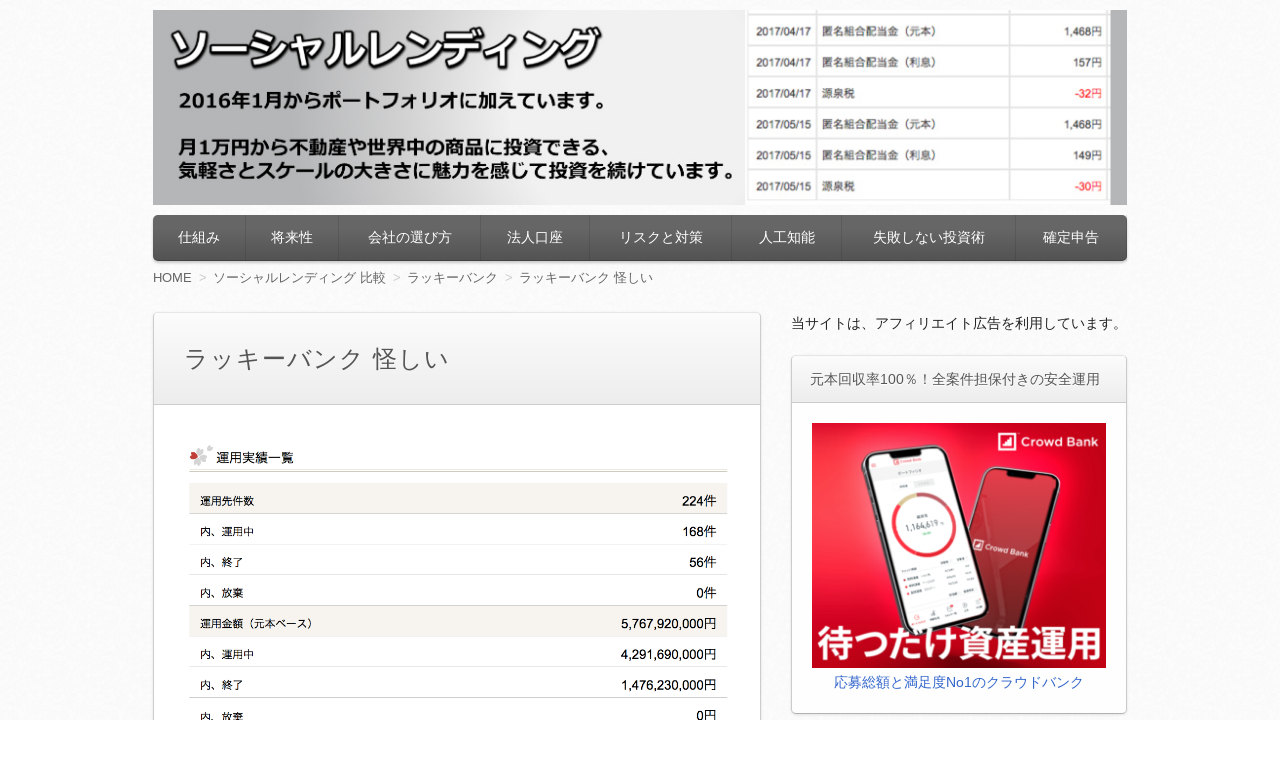

--- FILE ---
content_type: text/html; charset=UTF-8
request_url: https://xn--dck0atx5c6j5bi7dc5g.com/luckybank-doubt/
body_size: 12509
content:
<!DOCTYPE html>
<html dir="ltr" lang="ja" prefix="og: https://ogp.me/ns#">
<head>

<meta name="google-site-verification" content="M8A0HW18w217iThSgSBtjVKlupPu1Ns0gFvHKagfE4w" />

<body oncontextmenu='return false'> 
<body oncopy="return false;">

	<meta charset="UTF-8">
	<meta name="viewport" content="width=device-width">
	
	<link rel="stylesheet" href="https://xn--dck0atx5c6j5bi7dc5g.com/wp-content/themes/infoplate5wp-pro/ipfw/style.css" />
	<link rel="stylesheet" href="https://xn--dck0atx5c6j5bi7dc5g.com/wp-content/themes/infoplate5wp-pro/style.css" />
	<link rel="stylesheet" href="https://xn--dck0atx5c6j5bi7dc5g.com/wp-content/themes/infoplate5wp-pro/ipfw/theme-smooth.css" />
	<!--[if lt IE 9]><link rel="stylesheet" href="https://xn--dck0atx5c6j5bi7dc5g.com/wp-content/themes/infoplate5wp-pro/style-ie.php"><![endif]-->
	<link rel="pingback" href="https://xn--dck0atx5c6j5bi7dc5g.com/xmlrpc.php">
	<script src="https://xn--dck0atx5c6j5bi7dc5g.com/wp-content/themes/infoplate5wp-pro/ipfw/js/jquery.js"></script>
	<script src="https://xn--dck0atx5c6j5bi7dc5g.com/wp-content/themes/infoplate5wp-pro/ipfw/js/function.js"></script>
	<script src="https://xn--dck0atx5c6j5bi7dc5g.com/wp-content/themes/infoplate5wp-pro/ipfw/js/prefixfree.min.js"></script>
	<!--[if lt IE 8]><script src="https://xn--dck0atx5c6j5bi7dc5g.com/wp-content/themes/infoplate5wp-pro/ipfw/js/selectivizr-min.js"></script><![endif]-->
	<!--[if lt IE 9]><script src="https://xn--dck0atx5c6j5bi7dc5g.com/wp-content/themes/infoplate5wp-pro/js/html5.js"></script><![endif]-->
	<script src="https://xn--dck0atx5c6j5bi7dc5g.com/wp-content/themes/infoplate5wp-pro/js/jquery.exflexfixed-0.2.0.js"></script>
	<script src="https://xn--dck0atx5c6j5bi7dc5g.com/wp-content/themes/infoplate5wp-pro/js/function.js"></script>
		<style type="text/css" media="screen">.entry-content > h2 { border-top-color:  }.entry-content > h5 { border-left-color:  }.smooth .global-navi,.smooth .form-button,.smooth .global-navi-inner li ul li,.smooth .global-navi-inner li ul li ul li,.smooth .button { background-color:  }.smooth .entry-content > h2 { border-top-color:  }.cure .global-navi,.cure .global-navi-inner li ul li,.cure .global-navi-inner li ul li ul li,.cure .subheader--small,.cure .box--large > .box__title,.cure .box--large > .box__title--small,.cure .box--medium > .box__title,.cure .box--medium > .box__title--small,.cure .box--medium > .box__title span,.cure .bgcolor--large,.cure .bgcolor--medium,.cure .table--large th,.cure .form-button,.cure .button { background-color:  }.cure .frame,.cure .hentry,.cure .main > .widget,.cure .entry-title,.cure .main > .widget .widget-title,.cure .sub .widget,.cure .sub .widget-title,.cure .subheader--medium,.cure .box--large,.cure .box--medium,.cure .box--medium > .box__title,.cure .box--medium > .box__title--small,.cure .bgcolor--large { border-color:  }.cure .site-title a,.cure .sub .widget-title,.cure .site-description,.cure .subheader--large,.cure .order__h1,.cure .voice .voice__head { color:  }.cure .box--large { background: [color(2)] }.merry .global-navi,.merry .global-navi-inner li ul li,.merry .global-navi-inner li ul li ul li,.merry .entry-title,.merry a.entry-title:hover,.merry .main > .widget .widget-title,.merry .sub .widget-title,.merry .subheader--small,.merry .box--large > .box__title,.merry .box--large > .box__title--small,.merry .box--medium > .box__title,.merry .box--medium > .box__title--small,.merry .box--medium > .box__title span,.merry .bgcolor--large,.merry .bgcolor--medium,.merry .table--large th,.merry .form-button,.merry .button { background-color:  }.merry .hentry,.merry .widget,.merry .box--large,.merry .box--medium,.merry .box--medium > .box__title,.merry .box--medium > .box__title--small,.merry .bgcolor--large { border-color:  }.merry .subheader--large,.merry .subheader--medium,.merry .order__h1,.merry .voice .voice__head { color:  }.merry .box--large { background: [color(2)] }.merry .subheader--medium { background: -webkit-linear-gradient (left, rgba(255,255,255,0), [color(2)], rgba(255,255,255,0));background: linear-gradient( to right, rgba(255,255,255,0), [color(2)], rgba(255,255,255,0)); }.brisk .global-navi,.brisk .global-navi-inner li ul li,.brisk .global-navi-inner li ul li ul li,.brisk .box--medium > .box__title span,.brisk .bgcolor--medium,.brisk .table--large th,.brisk .form-button { background-color:  }.brisk .sub .widget,.brisk .subheader--medium,.brisk .subheader--small .inner,.brisk .box--large,.brisk .box--medium > .box__title,.brisk .box--medium > .box__title--small,.brisk .bgcolor--medium { border-color:  }.brisk .voice .voice__head { color:  }.loud .global-navi,.loud .global-navi-inner li ul li,.loud .global-navi-inner li ul li ul li,.loud .box--medium > .box__title span,.loud .bgcolor--medium,.loud .table--large th,.loud .form-button { background-color:  }.loud .sub .widget,.loud .subheader--large,.loud .subheader--small .inner,.loud .box--large,.loud .box--medium > .box__title,.loud .box--medium > .box__title--small { border-color:  }.loud .order__h1,.loud .voice .voice__head { color:  }.loud .frame,.loud .hentry,.loud .main > .widget,.loud .hentry { box-shadow: 0 0 40px 4px rgb(204,0,0) }.loud .subheader--small { box-shadow: 0 0 13px 1px  }.loud .subheader--medium { background: ;background: -webkit-linear-gradient (left, transparent, , , transparent);background: linear-gradient( to right, transparent, , , transparent); }.slick .site-title a:hover,.slick a.entry-title:hover,.slick .more-link a,.slick .widget a,.slick .l-footer a,.slick .entry-navi a { color: ; }.slick .global-navi,.slick .global-navi-inner li ul li,.slick .global-navi-inner li ul li ul li,.slick .box--large > .box__title,.slick .box--large > .box__title--small,.slick .button { background-color: ; }.slick .subheader--medium,.slick .entry-title,.slick .main > .widget .widget-title,.slick .entry-content > h2,.slick .entry-content > h5,.slick .sub .widget { border-color: ; }body { background-color:  }a { color:  }a:hover { color:  }.c1  .l-header-inner, .c1  .global-navi, .c1  .global-navi-inner, .c1  .l-container, .c1  .l-footer-inner { max-width: px }.c2l .l-header-inner, .c2l .global-navi, .c2l .global-navi-inner, .c2l .l-container, .c2l .l-footer-inner { max-width: px }.c2r .l-header-inner, .c2r .global-navi, .c2r .global-navi-inner, .c2r .l-container, .c2r .l-footer-inner { max-width: px }.c3  .l-header-inner, .c3  .global-navi, .c3  .global-navi-inner, .c3  .l-container, .c3  .l-footer-inner { max-width: px }.c3r .l-header-inner, .c3r .global-navi, .c3r .global-navi-inner, .c3r .l-container, .c3r .l-footer-inner { max-width: px }.background--light .header-navi li a { color: #555 }.background--light .header-navi li a:hover { color: #333 }.background--light .breadcrumb ol li { color: #888 }.background--light .breadcrumb ol li a { color: #666 }.background--light .breadcrumb ol li a:hover { color: #333 }.background--light .breadcrumb ol li a:after { color: #ccc }.background--light .page-title { color: #333 }.background--light .l-footer address,.background--light .l-footer p,.background--light .l-footer small,.background--light .l-footer .footer-navi li { color: #666 }.background--light .l-footer a { color: #555 }.background--light .l-footer a:hover { color: #333 }.background--dark .header-navi li a { color: #eee }.background--dark .header-navi li a:hover { color: #fff }.background--dark .breadcrumb ol li { color: #eee }.background--dark .breadcrumb ol li a { color: #eee }.background--dark .breadcrumb ol li a:hover { color: #fff }.background--dark .breadcrumb ol li a:after { color: #999 }.background--dark .page-title { color: #eee }.background--dark .l-footer address,.background--dark .l-footer p,.background--dark .l-footer small,.background--dark .l-footer .footer-navi li { color: #fff }.background--dark .l-footer a { color: #eee }.background--dark .l-footer a:hover { color: #fff }</style>	
		<!-- All in One SEO 4.7.5.1 - aioseo.com -->
		<title>ラッキーバンク 怪しい | ソーシャルレンディング</title>
		<meta name="robots" content="max-image-preview:large" />
		<link rel="canonical" href="https://xn--dck0atx5c6j5bi7dc5g.com/luckybank-doubt/" />
		<meta name="generator" content="All in One SEO (AIOSEO) 4.7.5.1" />
		<meta property="og:locale" content="ja_JP" />
		<meta property="og:site_name" content="ソーシャルレンディング |" />
		<meta property="og:type" content="article" />
		<meta property="og:title" content="ラッキーバンク 怪しい | ソーシャルレンディング" />
		<meta property="og:url" content="https://xn--dck0atx5c6j5bi7dc5g.com/luckybank-doubt/" />
		<meta property="article:published_time" content="2016-09-12T01:33:03+00:00" />
		<meta property="article:modified_time" content="2016-09-12T01:33:03+00:00" />
		<meta name="twitter:card" content="summary" />
		<meta name="twitter:title" content="ラッキーバンク 怪しい | ソーシャルレンディング" />
		<meta name="google" content="nositelinkssearchbox" />
		<!-- All in One SEO -->

<link rel="alternate" type="application/rss+xml" title="ソーシャルレンディング &raquo; フィード" href="https://xn--dck0atx5c6j5bi7dc5g.com/feed/" />
<link rel="alternate" type="application/rss+xml" title="ソーシャルレンディング &raquo; コメントフィード" href="https://xn--dck0atx5c6j5bi7dc5g.com/comments/feed/" />
<link rel="alternate" type="application/rss+xml" title="ソーシャルレンディング &raquo; ラッキーバンク 怪しい のコメントのフィード" href="https://xn--dck0atx5c6j5bi7dc5g.com/luckybank-doubt/feed/" />
<script type="text/javascript">
/* <![CDATA[ */
window._wpemojiSettings = {"baseUrl":"https:\/\/s.w.org\/images\/core\/emoji\/14.0.0\/72x72\/","ext":".png","svgUrl":"https:\/\/s.w.org\/images\/core\/emoji\/14.0.0\/svg\/","svgExt":".svg","source":{"concatemoji":"https:\/\/xn--dck0atx5c6j5bi7dc5g.com\/wp-includes\/js\/wp-emoji-release.min.js?ver=6.4.7"}};
/*! This file is auto-generated */
!function(i,n){var o,s,e;function c(e){try{var t={supportTests:e,timestamp:(new Date).valueOf()};sessionStorage.setItem(o,JSON.stringify(t))}catch(e){}}function p(e,t,n){e.clearRect(0,0,e.canvas.width,e.canvas.height),e.fillText(t,0,0);var t=new Uint32Array(e.getImageData(0,0,e.canvas.width,e.canvas.height).data),r=(e.clearRect(0,0,e.canvas.width,e.canvas.height),e.fillText(n,0,0),new Uint32Array(e.getImageData(0,0,e.canvas.width,e.canvas.height).data));return t.every(function(e,t){return e===r[t]})}function u(e,t,n){switch(t){case"flag":return n(e,"\ud83c\udff3\ufe0f\u200d\u26a7\ufe0f","\ud83c\udff3\ufe0f\u200b\u26a7\ufe0f")?!1:!n(e,"\ud83c\uddfa\ud83c\uddf3","\ud83c\uddfa\u200b\ud83c\uddf3")&&!n(e,"\ud83c\udff4\udb40\udc67\udb40\udc62\udb40\udc65\udb40\udc6e\udb40\udc67\udb40\udc7f","\ud83c\udff4\u200b\udb40\udc67\u200b\udb40\udc62\u200b\udb40\udc65\u200b\udb40\udc6e\u200b\udb40\udc67\u200b\udb40\udc7f");case"emoji":return!n(e,"\ud83e\udef1\ud83c\udffb\u200d\ud83e\udef2\ud83c\udfff","\ud83e\udef1\ud83c\udffb\u200b\ud83e\udef2\ud83c\udfff")}return!1}function f(e,t,n){var r="undefined"!=typeof WorkerGlobalScope&&self instanceof WorkerGlobalScope?new OffscreenCanvas(300,150):i.createElement("canvas"),a=r.getContext("2d",{willReadFrequently:!0}),o=(a.textBaseline="top",a.font="600 32px Arial",{});return e.forEach(function(e){o[e]=t(a,e,n)}),o}function t(e){var t=i.createElement("script");t.src=e,t.defer=!0,i.head.appendChild(t)}"undefined"!=typeof Promise&&(o="wpEmojiSettingsSupports",s=["flag","emoji"],n.supports={everything:!0,everythingExceptFlag:!0},e=new Promise(function(e){i.addEventListener("DOMContentLoaded",e,{once:!0})}),new Promise(function(t){var n=function(){try{var e=JSON.parse(sessionStorage.getItem(o));if("object"==typeof e&&"number"==typeof e.timestamp&&(new Date).valueOf()<e.timestamp+604800&&"object"==typeof e.supportTests)return e.supportTests}catch(e){}return null}();if(!n){if("undefined"!=typeof Worker&&"undefined"!=typeof OffscreenCanvas&&"undefined"!=typeof URL&&URL.createObjectURL&&"undefined"!=typeof Blob)try{var e="postMessage("+f.toString()+"("+[JSON.stringify(s),u.toString(),p.toString()].join(",")+"));",r=new Blob([e],{type:"text/javascript"}),a=new Worker(URL.createObjectURL(r),{name:"wpTestEmojiSupports"});return void(a.onmessage=function(e){c(n=e.data),a.terminate(),t(n)})}catch(e){}c(n=f(s,u,p))}t(n)}).then(function(e){for(var t in e)n.supports[t]=e[t],n.supports.everything=n.supports.everything&&n.supports[t],"flag"!==t&&(n.supports.everythingExceptFlag=n.supports.everythingExceptFlag&&n.supports[t]);n.supports.everythingExceptFlag=n.supports.everythingExceptFlag&&!n.supports.flag,n.DOMReady=!1,n.readyCallback=function(){n.DOMReady=!0}}).then(function(){return e}).then(function(){var e;n.supports.everything||(n.readyCallback(),(e=n.source||{}).concatemoji?t(e.concatemoji):e.wpemoji&&e.twemoji&&(t(e.twemoji),t(e.wpemoji)))}))}((window,document),window._wpemojiSettings);
/* ]]> */
</script>
<link rel='stylesheet' id='colorbox-theme1-css' href='https://xn--dck0atx5c6j5bi7dc5g.com/wp-content/plugins/jquery-colorbox/themes/theme1/colorbox.css?ver=4.6.2' type='text/css' media='screen' />
<style id='wp-emoji-styles-inline-css' type='text/css'>

	img.wp-smiley, img.emoji {
		display: inline !important;
		border: none !important;
		box-shadow: none !important;
		height: 1em !important;
		width: 1em !important;
		margin: 0 0.07em !important;
		vertical-align: -0.1em !important;
		background: none !important;
		padding: 0 !important;
	}
</style>
<link rel='stylesheet' id='wp-block-library-css' href='https://xn--dck0atx5c6j5bi7dc5g.com/wp-includes/css/dist/block-library/style.min.css?ver=6.4.7' type='text/css' media='all' />
<style id='classic-theme-styles-inline-css' type='text/css'>
/*! This file is auto-generated */
.wp-block-button__link{color:#fff;background-color:#32373c;border-radius:9999px;box-shadow:none;text-decoration:none;padding:calc(.667em + 2px) calc(1.333em + 2px);font-size:1.125em}.wp-block-file__button{background:#32373c;color:#fff;text-decoration:none}
</style>
<style id='global-styles-inline-css' type='text/css'>
body{--wp--preset--color--black: #000000;--wp--preset--color--cyan-bluish-gray: #abb8c3;--wp--preset--color--white: #ffffff;--wp--preset--color--pale-pink: #f78da7;--wp--preset--color--vivid-red: #cf2e2e;--wp--preset--color--luminous-vivid-orange: #ff6900;--wp--preset--color--luminous-vivid-amber: #fcb900;--wp--preset--color--light-green-cyan: #7bdcb5;--wp--preset--color--vivid-green-cyan: #00d084;--wp--preset--color--pale-cyan-blue: #8ed1fc;--wp--preset--color--vivid-cyan-blue: #0693e3;--wp--preset--color--vivid-purple: #9b51e0;--wp--preset--gradient--vivid-cyan-blue-to-vivid-purple: linear-gradient(135deg,rgba(6,147,227,1) 0%,rgb(155,81,224) 100%);--wp--preset--gradient--light-green-cyan-to-vivid-green-cyan: linear-gradient(135deg,rgb(122,220,180) 0%,rgb(0,208,130) 100%);--wp--preset--gradient--luminous-vivid-amber-to-luminous-vivid-orange: linear-gradient(135deg,rgba(252,185,0,1) 0%,rgba(255,105,0,1) 100%);--wp--preset--gradient--luminous-vivid-orange-to-vivid-red: linear-gradient(135deg,rgba(255,105,0,1) 0%,rgb(207,46,46) 100%);--wp--preset--gradient--very-light-gray-to-cyan-bluish-gray: linear-gradient(135deg,rgb(238,238,238) 0%,rgb(169,184,195) 100%);--wp--preset--gradient--cool-to-warm-spectrum: linear-gradient(135deg,rgb(74,234,220) 0%,rgb(151,120,209) 20%,rgb(207,42,186) 40%,rgb(238,44,130) 60%,rgb(251,105,98) 80%,rgb(254,248,76) 100%);--wp--preset--gradient--blush-light-purple: linear-gradient(135deg,rgb(255,206,236) 0%,rgb(152,150,240) 100%);--wp--preset--gradient--blush-bordeaux: linear-gradient(135deg,rgb(254,205,165) 0%,rgb(254,45,45) 50%,rgb(107,0,62) 100%);--wp--preset--gradient--luminous-dusk: linear-gradient(135deg,rgb(255,203,112) 0%,rgb(199,81,192) 50%,rgb(65,88,208) 100%);--wp--preset--gradient--pale-ocean: linear-gradient(135deg,rgb(255,245,203) 0%,rgb(182,227,212) 50%,rgb(51,167,181) 100%);--wp--preset--gradient--electric-grass: linear-gradient(135deg,rgb(202,248,128) 0%,rgb(113,206,126) 100%);--wp--preset--gradient--midnight: linear-gradient(135deg,rgb(2,3,129) 0%,rgb(40,116,252) 100%);--wp--preset--font-size--small: 13px;--wp--preset--font-size--medium: 20px;--wp--preset--font-size--large: 36px;--wp--preset--font-size--x-large: 42px;--wp--preset--spacing--20: 0.44rem;--wp--preset--spacing--30: 0.67rem;--wp--preset--spacing--40: 1rem;--wp--preset--spacing--50: 1.5rem;--wp--preset--spacing--60: 2.25rem;--wp--preset--spacing--70: 3.38rem;--wp--preset--spacing--80: 5.06rem;--wp--preset--shadow--natural: 6px 6px 9px rgba(0, 0, 0, 0.2);--wp--preset--shadow--deep: 12px 12px 50px rgba(0, 0, 0, 0.4);--wp--preset--shadow--sharp: 6px 6px 0px rgba(0, 0, 0, 0.2);--wp--preset--shadow--outlined: 6px 6px 0px -3px rgba(255, 255, 255, 1), 6px 6px rgba(0, 0, 0, 1);--wp--preset--shadow--crisp: 6px 6px 0px rgba(0, 0, 0, 1);}:where(.is-layout-flex){gap: 0.5em;}:where(.is-layout-grid){gap: 0.5em;}body .is-layout-flow > .alignleft{float: left;margin-inline-start: 0;margin-inline-end: 2em;}body .is-layout-flow > .alignright{float: right;margin-inline-start: 2em;margin-inline-end: 0;}body .is-layout-flow > .aligncenter{margin-left: auto !important;margin-right: auto !important;}body .is-layout-constrained > .alignleft{float: left;margin-inline-start: 0;margin-inline-end: 2em;}body .is-layout-constrained > .alignright{float: right;margin-inline-start: 2em;margin-inline-end: 0;}body .is-layout-constrained > .aligncenter{margin-left: auto !important;margin-right: auto !important;}body .is-layout-constrained > :where(:not(.alignleft):not(.alignright):not(.alignfull)){max-width: var(--wp--style--global--content-size);margin-left: auto !important;margin-right: auto !important;}body .is-layout-constrained > .alignwide{max-width: var(--wp--style--global--wide-size);}body .is-layout-flex{display: flex;}body .is-layout-flex{flex-wrap: wrap;align-items: center;}body .is-layout-flex > *{margin: 0;}body .is-layout-grid{display: grid;}body .is-layout-grid > *{margin: 0;}:where(.wp-block-columns.is-layout-flex){gap: 2em;}:where(.wp-block-columns.is-layout-grid){gap: 2em;}:where(.wp-block-post-template.is-layout-flex){gap: 1.25em;}:where(.wp-block-post-template.is-layout-grid){gap: 1.25em;}.has-black-color{color: var(--wp--preset--color--black) !important;}.has-cyan-bluish-gray-color{color: var(--wp--preset--color--cyan-bluish-gray) !important;}.has-white-color{color: var(--wp--preset--color--white) !important;}.has-pale-pink-color{color: var(--wp--preset--color--pale-pink) !important;}.has-vivid-red-color{color: var(--wp--preset--color--vivid-red) !important;}.has-luminous-vivid-orange-color{color: var(--wp--preset--color--luminous-vivid-orange) !important;}.has-luminous-vivid-amber-color{color: var(--wp--preset--color--luminous-vivid-amber) !important;}.has-light-green-cyan-color{color: var(--wp--preset--color--light-green-cyan) !important;}.has-vivid-green-cyan-color{color: var(--wp--preset--color--vivid-green-cyan) !important;}.has-pale-cyan-blue-color{color: var(--wp--preset--color--pale-cyan-blue) !important;}.has-vivid-cyan-blue-color{color: var(--wp--preset--color--vivid-cyan-blue) !important;}.has-vivid-purple-color{color: var(--wp--preset--color--vivid-purple) !important;}.has-black-background-color{background-color: var(--wp--preset--color--black) !important;}.has-cyan-bluish-gray-background-color{background-color: var(--wp--preset--color--cyan-bluish-gray) !important;}.has-white-background-color{background-color: var(--wp--preset--color--white) !important;}.has-pale-pink-background-color{background-color: var(--wp--preset--color--pale-pink) !important;}.has-vivid-red-background-color{background-color: var(--wp--preset--color--vivid-red) !important;}.has-luminous-vivid-orange-background-color{background-color: var(--wp--preset--color--luminous-vivid-orange) !important;}.has-luminous-vivid-amber-background-color{background-color: var(--wp--preset--color--luminous-vivid-amber) !important;}.has-light-green-cyan-background-color{background-color: var(--wp--preset--color--light-green-cyan) !important;}.has-vivid-green-cyan-background-color{background-color: var(--wp--preset--color--vivid-green-cyan) !important;}.has-pale-cyan-blue-background-color{background-color: var(--wp--preset--color--pale-cyan-blue) !important;}.has-vivid-cyan-blue-background-color{background-color: var(--wp--preset--color--vivid-cyan-blue) !important;}.has-vivid-purple-background-color{background-color: var(--wp--preset--color--vivid-purple) !important;}.has-black-border-color{border-color: var(--wp--preset--color--black) !important;}.has-cyan-bluish-gray-border-color{border-color: var(--wp--preset--color--cyan-bluish-gray) !important;}.has-white-border-color{border-color: var(--wp--preset--color--white) !important;}.has-pale-pink-border-color{border-color: var(--wp--preset--color--pale-pink) !important;}.has-vivid-red-border-color{border-color: var(--wp--preset--color--vivid-red) !important;}.has-luminous-vivid-orange-border-color{border-color: var(--wp--preset--color--luminous-vivid-orange) !important;}.has-luminous-vivid-amber-border-color{border-color: var(--wp--preset--color--luminous-vivid-amber) !important;}.has-light-green-cyan-border-color{border-color: var(--wp--preset--color--light-green-cyan) !important;}.has-vivid-green-cyan-border-color{border-color: var(--wp--preset--color--vivid-green-cyan) !important;}.has-pale-cyan-blue-border-color{border-color: var(--wp--preset--color--pale-cyan-blue) !important;}.has-vivid-cyan-blue-border-color{border-color: var(--wp--preset--color--vivid-cyan-blue) !important;}.has-vivid-purple-border-color{border-color: var(--wp--preset--color--vivid-purple) !important;}.has-vivid-cyan-blue-to-vivid-purple-gradient-background{background: var(--wp--preset--gradient--vivid-cyan-blue-to-vivid-purple) !important;}.has-light-green-cyan-to-vivid-green-cyan-gradient-background{background: var(--wp--preset--gradient--light-green-cyan-to-vivid-green-cyan) !important;}.has-luminous-vivid-amber-to-luminous-vivid-orange-gradient-background{background: var(--wp--preset--gradient--luminous-vivid-amber-to-luminous-vivid-orange) !important;}.has-luminous-vivid-orange-to-vivid-red-gradient-background{background: var(--wp--preset--gradient--luminous-vivid-orange-to-vivid-red) !important;}.has-very-light-gray-to-cyan-bluish-gray-gradient-background{background: var(--wp--preset--gradient--very-light-gray-to-cyan-bluish-gray) !important;}.has-cool-to-warm-spectrum-gradient-background{background: var(--wp--preset--gradient--cool-to-warm-spectrum) !important;}.has-blush-light-purple-gradient-background{background: var(--wp--preset--gradient--blush-light-purple) !important;}.has-blush-bordeaux-gradient-background{background: var(--wp--preset--gradient--blush-bordeaux) !important;}.has-luminous-dusk-gradient-background{background: var(--wp--preset--gradient--luminous-dusk) !important;}.has-pale-ocean-gradient-background{background: var(--wp--preset--gradient--pale-ocean) !important;}.has-electric-grass-gradient-background{background: var(--wp--preset--gradient--electric-grass) !important;}.has-midnight-gradient-background{background: var(--wp--preset--gradient--midnight) !important;}.has-small-font-size{font-size: var(--wp--preset--font-size--small) !important;}.has-medium-font-size{font-size: var(--wp--preset--font-size--medium) !important;}.has-large-font-size{font-size: var(--wp--preset--font-size--large) !important;}.has-x-large-font-size{font-size: var(--wp--preset--font-size--x-large) !important;}
.wp-block-navigation a:where(:not(.wp-element-button)){color: inherit;}
:where(.wp-block-post-template.is-layout-flex){gap: 1.25em;}:where(.wp-block-post-template.is-layout-grid){gap: 1.25em;}
:where(.wp-block-columns.is-layout-flex){gap: 2em;}:where(.wp-block-columns.is-layout-grid){gap: 2em;}
.wp-block-pullquote{font-size: 1.5em;line-height: 1.6;}
</style>
<script type="text/javascript" src="https://xn--dck0atx5c6j5bi7dc5g.com/wp-includes/js/jquery/jquery.min.js?ver=3.7.1" id="jquery-core-js"></script>
<script type="text/javascript" src="https://xn--dck0atx5c6j5bi7dc5g.com/wp-includes/js/jquery/jquery-migrate.min.js?ver=3.4.1" id="jquery-migrate-js"></script>
<script type="text/javascript" id="colorbox-js-extra">
/* <![CDATA[ */
var jQueryColorboxSettingsArray = {"jQueryColorboxVersion":"4.6.2","colorboxInline":"false","colorboxIframe":"false","colorboxGroupId":"","colorboxTitle":"","colorboxWidth":"false","colorboxHeight":"false","colorboxMaxWidth":"false","colorboxMaxHeight":"false","colorboxSlideshow":"false","colorboxSlideshowAuto":"false","colorboxScalePhotos":"false","colorboxPreloading":"false","colorboxOverlayClose":"true","colorboxLoop":"true","colorboxEscKey":"true","colorboxArrowKey":"true","colorboxScrolling":"true","colorboxOpacity":"0.85","colorboxTransition":"elastic","colorboxSpeed":"350","colorboxSlideshowSpeed":"2500","colorboxClose":"close","colorboxNext":"next","colorboxPrevious":"previous","colorboxSlideshowStart":"start slideshow","colorboxSlideshowStop":"stop slideshow","colorboxCurrent":"{current} of {total} images","colorboxXhrError":"This content failed to load.","colorboxImgError":"This image failed to load.","colorboxImageMaxWidth":"100%","colorboxImageMaxHeight":"100%","colorboxImageHeight":"false","colorboxImageWidth":"false","colorboxLinkHeight":"false","colorboxLinkWidth":"false","colorboxInitialHeight":"100","colorboxInitialWidth":"300","autoColorboxJavaScript":"","autoHideFlash":"","autoColorbox":"true","autoColorboxGalleries":"","addZoomOverlay":"","useGoogleJQuery":"","colorboxAddClassToLinks":""};
/* ]]> */
</script>
<script type="text/javascript" src="https://xn--dck0atx5c6j5bi7dc5g.com/wp-content/plugins/jquery-colorbox/js/jquery.colorbox-min.js?ver=1.4.33" id="colorbox-js"></script>
<script type="text/javascript" src="https://xn--dck0atx5c6j5bi7dc5g.com/wp-content/plugins/jquery-colorbox/js/jquery-colorbox-wrapper-min.js?ver=4.6.2" id="colorbox-wrapper-js"></script>
<link rel="https://api.w.org/" href="https://xn--dck0atx5c6j5bi7dc5g.com/wp-json/" /><link rel="alternate" type="application/json" href="https://xn--dck0atx5c6j5bi7dc5g.com/wp-json/wp/v2/posts/463" /><link rel="EditURI" type="application/rsd+xml" title="RSD" href="https://xn--dck0atx5c6j5bi7dc5g.com/xmlrpc.php?rsd" />
<meta name="generator" content="WordPress 6.4.7" />
<link rel='shortlink' href='https://xn--dck0atx5c6j5bi7dc5g.com/?p=463' />
<link rel="alternate" type="application/json+oembed" href="https://xn--dck0atx5c6j5bi7dc5g.com/wp-json/oembed/1.0/embed?url=https%3A%2F%2Fxn--dck0atx5c6j5bi7dc5g.com%2Fluckybank-doubt%2F" />
<link rel="alternate" type="text/xml+oembed" href="https://xn--dck0atx5c6j5bi7dc5g.com/wp-json/oembed/1.0/embed?url=https%3A%2F%2Fxn--dck0atx5c6j5bi7dc5g.com%2Fluckybank-doubt%2F&#038;format=xml" />
<style type="text/css"></style>	<style type="text/css">
			.site-title,
		.site-description {
			position: absolute !important;
			clip: rect(1px 1px 1px 1px); /* IE6, IE7 */
			clip: rect(1px, 1px, 1px, 1px);
		}
		</style>
	<style id="sccss">/* ヘッダー画像上下の隙間を変更する */
body .l-header-inner {
    padding: 10px 0;
}

/* メニューとコンテンツの隙間を調整 */
body .global-navi-inner {
    margin-bottom: 10px;
}</style></head><body class="post-template-default single single-post postid-463 single-format-standard">
<div id="options" class="smooth c2r " >
	<header class="l-header" role="banner">
	<div class="l-header-inner">
					<a href="https://xn--dck0atx5c6j5bi7dc5g.com/"><img class="header-image" src="https://xn--dck0atx5c6j5bi7dc5g.com/wp-content/uploads/2017/05/sociallending.jpg" alt="ソーシャルレンディング" /></a>
				<div class="header-txt">
			<h1 class="site-title"><a href="https://xn--dck0atx5c6j5bi7dc5g.com">ソーシャルレンディング</a></h1>
			<div class="site-description"></div>
		</div>
			</div>
</header>

<nav class="global-navi " role="navigation">
	<div class="menu-menu-container"><div class="global-navi-btn"><i class="fa fa-bars">&nbsp;</i>Menu</div><a class="screen-reader-text skip-link" href="#content">コンテンツへ移動</a></div>	<div class="global-navi-inner"><ul id="menu-menu-1" class="menu"><li class="menu-item menu-item-type-custom menu-item-object-custom menu-item-182"><a href="http://xn--dck0atx5c6j5bi7dc5g.com/sl-cf/">仕組み</a></li>
<li class="menu-item menu-item-type-custom menu-item-object-custom menu-item-151"><a href="http://xn--dck0atx5c6j5bi7dc5g.com/sl-shorai/">将来性</a></li>
<li class="menu-item menu-item-type-custom menu-item-object-custom menu-item-968"><a href="http://xn--dck0atx5c6j5bi7dc5g.com/sl-unyoh/">会社の選び方</a></li>
<li class="menu-item menu-item-type-custom menu-item-object-custom menu-item-1000"><a href="http://xn--dck0atx5c6j5bi7dc5g.com/sl-company/">法人口座</a></li>
<li class="menu-item menu-item-type-custom menu-item-object-custom menu-item-175"><a href="http://xn--dck0atx5c6j5bi7dc5g.com/maneo-trouble/">リスクと対策</a></li>
<li class="menu-item menu-item-type-custom menu-item-object-custom menu-item-648"><a href="http://xn--dck0atx5c6j5bi7dc5g.com/mcredit-nikkei/">人工知能</a></li>
<li class="menu-item menu-item-type-custom menu-item-object-custom menu-item-709"><a href="http://xn--dck0atx5c6j5bi7dc5g.com/beginner-toshi/">失敗しない投資術</a></li>
<li class="menu-item menu-item-type-custom menu-item-object-custom menu-item-394"><a href="http://xn--dck0atx5c6j5bi7dc5g.com/sl-tax/">確定申告</a></li>
</ul></div></nav>

	<div class="l-container" id="container">
		<div class="breadcrumb" itemprop="breadcrumb"><ol><li itemscope itemtype="http://data-vocabulary.org/Breadcrumb"><a itemprop="url" href="https://xn--dck0atx5c6j5bi7dc5g.com/"><span itemprop="title">HOME</span></a></li><li itemscope itemtype="http://data-vocabulary.org/Breadcrumb"><a itemprop="url" href="https://xn--dck0atx5c6j5bi7dc5g.com/category/sociallending-hikaku/"><span itemprop="title">ソーシャルレンディング 比較</span></a></li><li itemscope itemtype="http://data-vocabulary.org/Breadcrumb"><a itemprop="url" href="https://xn--dck0atx5c6j5bi7dc5g.com/category/sociallending-hikaku/lucky-bank/"><span itemprop="title">ラッキーバンク</span></a></li><li itemscope itemtype="http://data-vocabulary.org/Breadcrumb"><a itemprop="url" href="https://xn--dck0atx5c6j5bi7dc5g.com/luckybank-doubt/"><span itemprop="title">ラッキーバンク 怪しい</span></a></li></ol></div>
		<div class="l-main_sidebar1">
			<div class="l-main main" id="main" role="main">
				
								<article id="post-463" class="post-463 post type-post status-publish format-standard hentry category-lucky-bank tag-296 tag-297 tag-295">
					<header class="entry-header">
						<h1>
							<span class="entry-title">
																ラッキーバンク 怪しい															</span>
						</h1>
					</header>

					<!-- <ul class="social-button">
	<li class="sb-tweet"></li>
	<li class="sb-hatebu"></li>
	<li class="sb-gplus"></li>
	<li class="sb-fb-like"></li>
</ul> -->

					<section class="entry-content" itemprop="articleBody">
																		<p><img fetchpriority="high" decoding="async" src="http://xn--dck0atx5c6j5bi7dc5g.com/wp-content/uploads/2016/09/127279024877b5938a23461daffb4a43.png" alt="ラッキーバンク 怪しい" width="1015" height="576" class="alignnone size-full wp-image-464 colorbox-463" srcset="https://xn--dck0atx5c6j5bi7dc5g.com/wp-content/uploads/2016/09/127279024877b5938a23461daffb4a43.png 1015w, https://xn--dck0atx5c6j5bi7dc5g.com/wp-content/uploads/2016/09/127279024877b5938a23461daffb4a43-300x170.png 300w, https://xn--dck0atx5c6j5bi7dc5g.com/wp-content/uploads/2016/09/127279024877b5938a23461daffb4a43-768x436.png 768w" sizes="(max-width: 1015px) 100vw, 1015px" /><br />
（運用実績・2016年9月12日現在）</p>
<p>・放棄物件<font color=#0000ff><b>0件</b></font>＝<font color=#0000ff><b>全案件担保付き</b></font>で保全<br />
・<font color=#ff0000><b>登録業者</b></font>＝各種免許取得済み<br />
・投資実積（<span style="background-color:#FFFF00;">1分強で8,260万円の案件が成立</span>）</p>
<p><strong>ラッキーバンクは真っ当なレンディング会社</strong><br />
だと思っている理由です。<br />
詳細は公式サイトをご参考ください。</p>
<p>（公式）<a href="http://www.tcs-asp.net/alink?AC=C70495&#038;LC=LBI1&#038;SQ=65&#038;isq=100" title="" target="_blank">ラッキーバンク</a></p>
<p>事業内容<br />
ソーシャルレンディング事業</p>
<p>貸金業<br />
東京都知事 (1) 第31541号</p>
<p>金融商品取引業<br />
関東財務局長 (金商) 第2807号</p>
<p>宅地建物取引業<br />
東京都知事 (1) 第97921号</p>
<p>加入団体<br />
日本貸金業協会 会員 第005853号</p>
<p>加入指定信用情報機関<br />
株式会社日本信用情報機構</p>
<p>対象事業者となっている認定投資者保護団体<br />
証券・金融商品あっせん相談センター</p>
<p>利回り6〜10％と公開しているのも、<br />
安心感が高いポイントに感じています。<br />
（高い利回りでアピールしていない）</p>
									<div id="banners-2-15" class="widget widget_banners-2 single_main_post_content_bottom">			<div class="banners">
			<h3 class="widget-title">株式と海外投資で急成長狙い</h3>			<div class="c2">
			<div class="unit">
				<div class="unit1">
					<a href="https://www.tcs-asp.net/alink?AC=C70495&LC=ECR1&SQ=65&isq=205" target="_blank">
						<div class="banners-image"><img src="https://img.tcs-asp.net/imagesender?ac=C70495&lc=ECR1&isq=205&psq=65" /></div>					</a>
					<a class="banners-title" href="https://www.tcs-asp.net/alink?AC=C70495&LC=ECR1&SQ=65&isq=205" target="_blank">
						イークラウド					</a>
					<div class="banners-text">						・<font color=#ff0000><b>最短即日</b></font>から株式投資
<br>
・<font color=#0000ff><b>数百倍のリターン</b></font>も夢じゃない
<br>
・<span style="background-color:#FFFF00;">大和証券グループと連携して運営</span>					</div>				</div>
			</div>

			<div class="unit">
				<div class="unit2">
					<a href="https://px.a8.net/svt/ejp?a8mat=2NQYJ9+RE1OY+36AG+6HU7L" target="_blank">
						<div class="banners-image"><img src="https://www29.a8.net/svt/bgt?aid=160821333046&wid=005&eno=01&mid=s00000014812001091000&mc=1" /></div>					</a>
					<a class="banners-title" href="https://px.a8.net/svt/ejp?a8mat=2NQYJ9+RE1OY+36AG+6HU7L" target="_blank">
						クラウドクレジット					</a>
					<div class="banners-text">						・<font color=#ff0000><b>1万円</b></font>から海外投資が可能
<br>
・<font color=#0000ff><b>10％以上</b></font>の高利回り案件もあり
<br>
・<span style="background-color:#FFFF00;">伊藤忠商事が主要株主で資本援助中</span>					</div>				</div>
			</div>

			</div>
			</div>
			</div>							</section>

					

					<footer class="entry-meta">
						<div class="entry-meta-item tag"><i class="fa fa-tags"></i> <a href="https://xn--dck0atx5c6j5bi7dc5g.com/tag/%e3%83%a9%e3%83%83%e3%82%ad%e3%83%bc%e3%83%90%e3%83%b3%e3%82%af-%e3%83%ad%e3%82%b0%e3%82%a4%e3%83%b3/" rel="tag">ラッキーバンク ログイン</a> &bull; <a href="https://xn--dck0atx5c6j5bi7dc5g.com/tag/%e3%83%a9%e3%83%83%e3%82%ad%e3%83%bc%e3%83%90%e3%83%b3%e3%82%af-%e6%a1%88%e4%bb%b6/" rel="tag">ラッキーバンク 案件</a> &bull; <a href="https://xn--dck0atx5c6j5bi7dc5g.com/tag/%e5%93%80%e5%b7%9d%e7%bf%94-%e3%83%a9%e3%83%83%e3%82%ad%e3%83%bc%e3%83%90%e3%83%b3%e3%82%af/" rel="tag">哀川翔 ラッキーバンク</a></div>
						<span class="entry-meta-item date"><time datetime="2016-09-12" pubdate>2016年9月12日</time></span>
						
						<span class="entry-meta-item category"><a href="https://xn--dck0atx5c6j5bi7dc5g.com/category/sociallending-hikaku/lucky-bank/" rel="category tag">ラッキーバンク</a></span>
						
					</footer>


					

					
				</article>
				
				
			</div>

			<div class="sidebar1 sidebar l-sub sub" id="sidebar1" role="complementary">
<div class="l-sub-inner">
				<div class="text_noframe">
			<aside id="myd_text_noframe-2" class="widget widget_myd_text_noframe">当サイトは、アフィリエイト広告を利用しています。</aside>			</div>
			<aside id="text-25" class="widget widget_text"><h3 class="widget-title">元本回収率100％！全案件担保付きの安全運用</h3>			<div class="textwidget"><div style="width:100%;text-align:center;"><a href="https://www.tcs-asp.net/alink?AC=C70495&#038;LC=JCS1&#038;SQ=65&#038;isq=204"  rel="nofollow"><img decoding="async" src="https://img.tcs-asp.net/imagesender?ac=C70495&#038;lc=JCS1&#038;isq=204&#038;psq=65" border="0" alt="クラウドバンク"></a><br />
<a href="https://www.tcs-asp.net/alink?AC=C70495&#038;LC=JCS1&#038;SQ=65&#038;isq=100" title=""  rel="nofollow">応募総額と満足度No1のクラウドバンク</a>
</div>
</div>
		</aside><aside id="text-7" class="widget widget_text"><h3 class="widget-title">プロフィール</h3>			<div class="textwidget"><p>30代男性（会社役員）です。<br />
2016年1月からソーシャルレンディングをポートフォリオに加えています。</p>
<p>・月1万円から参加できる<br />
・不動産や世界中の金融商品に投資できる</p>
<p>という参入のしやすさと、<br />
スケールの大きさに魅力を感じています。</p>
<p>【運用したの物件】<br />
・<a href="https://xn--dck0atx5c6j5bi7dc5g.com/sbi-in/">SBIソーシャルレンディング</a><br />
・<a href="https://xn--dck0atx5c6j5bi7dc5g.com/lc-unyoh/">LCレンディング</a></p>
<p>【社長との対談】<br />
・<a href="https://xn--dck0atx5c6j5bi7dc5g.com/mcredit-nikkei/">みんなのクレジットの白石社長</a><br />
・<a href="https://xn--dck0atx5c6j5bi7dc5g.com/maneo-trouble/">maneoの瀧本社長</a><br />
・<a href="https://xn--dck0atx5c6j5bi7dc5g.com/smartequity-hyouban/">スマートエクイティの澤田社長</a><br />
・<a href="https://xn--dck0atx5c6j5bi7dc5g.com/gaiafunding/">ガイアファンディングの眞鍋社長</a></p>
<div style="width:100%;text-align:center;">
<a href="https://stock.blogmura.com/sociallending/ranking.html"><img src="https://stock.blogmura.com/sociallending/img/sociallending88_31.gif" width="88" height="31" border="0" alt="にほんブログ村 株ブログ ソーシャルレンディングへ" /></a></div>
</div>
		</aside><aside id="categories-2" class="widget widget_categories"><h3 class="widget-title">カテゴリー</h3>
			<ul>
					<li class="cat-item cat-item-68"><a href="https://xn--dck0atx5c6j5bi7dc5g.com/category/sociallending-hikaku/">ソーシャルレンディング 比較</a> (131)
<ul class='children'>
	<li class="cat-item cat-item-123"><a href="https://xn--dck0atx5c6j5bi7dc5g.com/category/sociallending-hikaku/aqush/">AQUSH</a> (1)
</li>
	<li class="cat-item cat-item-1"><a href="https://xn--dck0atx5c6j5bi7dc5g.com/category/sociallending-hikaku/lclending/">LCレンディング</a> (16)
</li>
	<li class="cat-item cat-item-96"><a href="https://xn--dck0atx5c6j5bi7dc5g.com/category/sociallending-hikaku/maneo/">maneo</a> (12)
</li>
	<li class="cat-item cat-item-13"><a href="https://xn--dck0atx5c6j5bi7dc5g.com/category/sociallending-hikaku/sbi-sochallending/">sbiソーシャルレンディング</a> (10)
</li>
	<li class="cat-item cat-item-192"><a href="https://xn--dck0atx5c6j5bi7dc5g.com/category/sociallending-hikaku/m-credit/">みんなのクレジット</a> (50)
</li>
	<li class="cat-item cat-item-314"><a href="https://xn--dck0atx5c6j5bi7dc5g.com/category/sociallending-hikaku/ownersbook/">オーナーズブック</a> (5)
</li>
	<li class="cat-item cat-item-103"><a href="https://xn--dck0atx5c6j5bi7dc5g.com/category/sociallending-hikaku/gaiafunding/">ガイアファンディング</a> (4)
</li>
	<li class="cat-item cat-item-232"><a href="https://xn--dck0atx5c6j5bi7dc5g.com/category/sociallending-hikaku/crowdcredit/">クラウドクレジット</a> (2)
</li>
	<li class="cat-item cat-item-200"><a href="https://xn--dck0atx5c6j5bi7dc5g.com/category/sociallending-hikaku/crowdbank/">クラウドバンク</a> (2)
</li>
	<li class="cat-item cat-item-25"><a href="https://xn--dck0atx5c6j5bi7dc5g.com/category/sociallending-hikaku/smartequity/">スマートエクイティ</a> (4)
</li>
	<li class="cat-item cat-item-284"><a href="https://xn--dck0atx5c6j5bi7dc5g.com/category/sociallending-hikaku/trust-lending/">トラストレンディング</a> (1)
</li>
	<li class="cat-item cat-item-710"><a href="https://xn--dck0atx5c6j5bi7dc5g.com/category/sociallending-hikaku/pocket-funding/">ポケットファンディング</a> (1)
</li>
	<li class="cat-item cat-item-196"><a href="https://xn--dck0atx5c6j5bi7dc5g.com/category/sociallending-hikaku/lucky-bank/">ラッキーバンク</a> (13)
</li>
	<li class="cat-item cat-item-705"><a href="https://xn--dck0atx5c6j5bi7dc5g.com/category/sociallending-hikaku/lendex/">レンデックス</a> (1)
</li>
</ul>
</li>
	<li class="cat-item cat-item-42"><a href="https://xn--dck0atx5c6j5bi7dc5g.com/category/sociallending-hyoban/">ソーシャルレンディング 評判</a> (21)
<ul class='children'>
	<li class="cat-item cat-item-21"><a href="https://xn--dck0atx5c6j5bi7dc5g.com/category/sociallending-hyoban/sociallending-2ch/">ソーシャルレンディング 2ch</a> (3)
</li>
	<li class="cat-item cat-item-20"><a href="https://xn--dck0atx5c6j5bi7dc5g.com/category/sociallending-hyoban/sociallending-blog/">ソーシャルレンディング ブログ</a> (2)
</li>
	<li class="cat-item cat-item-46"><a href="https://xn--dck0atx5c6j5bi7dc5g.com/category/sociallending-hyoban/sociallending-ranking/">ソーシャルレンディング ランキング</a> (2)
</li>
	<li class="cat-item cat-item-92"><a href="https://xn--dck0atx5c6j5bi7dc5g.com/category/sociallending-hyoban/sociallending-hon/">ソーシャルレンディング 本</a> (1)
</li>
	<li class="cat-item cat-item-9"><a href="https://xn--dck0atx5c6j5bi7dc5g.com/category/sociallending-hyoban/sociallending-kakuteishinkoku/">ソーシャルレンディング 確定申告</a> (3)
</li>
	<li class="cat-item cat-item-379"><a href="https://xn--dck0atx5c6j5bi7dc5g.com/category/sociallending-hyoban/sl-bank/">ソーシャルレンディング 銀行口座</a> (2)
</li>
</ul>
</li>
	<li class="cat-item cat-item-38"><a href="https://xn--dck0atx5c6j5bi7dc5g.com/category/sociallending-risk/">ソーシャルレンディング リスク</a> (13)
<ul class='children'>
	<li class="cat-item cat-item-210"><a href="https://xn--dck0atx5c6j5bi7dc5g.com/category/sociallending-risk/social-kiken/">ソーシャルレンディング 危険</a> (6)
</li>
	<li class="cat-item cat-item-72"><a href="https://xn--dck0atx5c6j5bi7dc5g.com/category/sociallending-risk/sociallending-mondaiten/">ソーシャルレンディング問題点</a> (4)
</li>
</ul>
</li>
	<li class="cat-item cat-item-174"><a href="https://xn--dck0atx5c6j5bi7dc5g.com/category/sociallending-shorai/">ソーシャルレンディング 将来性</a> (9)
<ul class='children'>
	<li class="cat-item cat-item-5"><a href="https://xn--dck0atx5c6j5bi7dc5g.com/category/sociallending-shorai/sociallending-shinsa/">ソーシャルレンディング 審査</a> (3)
</li>
	<li class="cat-item cat-item-64"><a href="https://xn--dck0atx5c6j5bi7dc5g.com/category/sociallending-shorai/sociallending-sijyokibo/">ソーシャルレンディング 市場規模</a> (1)
</li>
	<li class="cat-item cat-item-212"><a href="https://xn--dck0atx5c6j5bi7dc5g.com/category/sociallending-shorai/social-law/">ソーシャルレンディング 法律</a> (1)
</li>
	<li class="cat-item cat-item-79"><a href="https://xn--dck0atx5c6j5bi7dc5g.com/category/sociallending-shorai/sociallending-kisei/">ソーシャルレンディング 規制</a> (1)
</li>
</ul>
</li>
	<li class="cat-item cat-item-56"><a href="https://xn--dck0atx5c6j5bi7dc5g.com/category/crowdfunding/">クラウドファンディング</a> (26)
<ul class='children'>
	<li class="cat-item cat-item-140"><a href="https://xn--dck0atx5c6j5bi7dc5g.com/category/crowdfunding/sociallending-p2p/">ソーシャルレンディング P2P</a> (1)
</li>
	<li class="cat-item cat-item-29"><a href="https://xn--dck0atx5c6j5bi7dc5g.com/category/crowdfunding/sociallending-kojin/">ソーシャルレンディング 個人</a> (1)
</li>
	<li class="cat-item cat-item-615"><a href="https://xn--dck0atx5c6j5bi7dc5g.com/category/crowdfunding/sl-company/">ソーシャルレンディング 法人</a> (1)
</li>
	<li class="cat-item cat-item-50"><a href="https://xn--dck0atx5c6j5bi7dc5g.com/category/crowdfunding/sociallending-meigara/">ソーシャルレンディング 銘柄</a> (1)
</li>
	<li class="cat-item cat-item-36"><a href="https://xn--dck0atx5c6j5bi7dc5g.com/category/crowdfunding/sociallending-service/">ソーシャルレンディングサービス</a> (2)
</li>
</ul>
</li>
	<li class="cat-item cat-item-458"><a href="https://xn--dck0atx5c6j5bi7dc5g.com/category/shisanunyo/">資産運用</a> (48)
<ul class='children'>
	<li class="cat-item cat-item-553"><a href="https://xn--dck0atx5c6j5bi7dc5g.com/category/shisanunyo/income/">お金を増やす方法</a> (8)
</li>
	<li class="cat-item cat-item-422"><a href="https://xn--dck0atx5c6j5bi7dc5g.com/category/shisanunyo/fudosantoshi/">不動産投資</a> (14)
</li>
	<li class="cat-item cat-item-60"><a href="https://xn--dck0atx5c6j5bi7dc5g.com/category/shisanunyo/gaikayokin/">外貨預金</a> (2)
</li>
</ul>
</li>
			</ul>

			</aside>
		<aside id="recent-posts-2" class="widget widget_recent_entries">
		<h3 class="widget-title">最近の投稿</h3>
		<ul>
											<li>
					<a href="https://xn--dck0atx5c6j5bi7dc5g.com/tateru-funding/">TATERU Funding（タテルファンディング）の評判</a>
									</li>
											<li>
					<a href="https://xn--dck0atx5c6j5bi7dc5g.com/pocket-funding/">ポケットファンディングの評判</a>
									</li>
											<li>
					<a href="https://xn--dck0atx5c6j5bi7dc5g.com/crowdcredits/">クラウドクレジットの評判</a>
									</li>
											<li>
					<a href="https://xn--dck0atx5c6j5bi7dc5g.com/lendex/">LENDEX（レンデックス）</a>
									</li>
											<li>
					<a href="https://xn--dck0atx5c6j5bi7dc5g.com/ownersbook-baddebts/">オーナーズブック 貸し倒れ</a>
									</li>
					</ul>

		</aside><aside id="search-2" class="widget widget_search"><form role="search" method="get" id="searchform" class="searchform" action="https://xn--dck0atx5c6j5bi7dc5g.com/">
				<div>
					<label class="screen-reader-text" for="s">検索:</label>
					<input type="text" value="" name="s" id="s" />
					<input type="submit" id="searchsubmit" value="検索" />
				</div>
			</form></aside><aside id="archives-2" class="widget widget_archive"><h3 class="widget-title">アーカイブ</h3>		<label class="screen-reader-text" for="archives-dropdown-2">アーカイブ</label>
		<select id="archives-dropdown-2" name="archive-dropdown">
			
			<option value="">月を選択</option>
				<option value='https://xn--dck0atx5c6j5bi7dc5g.com/2018/02/'> 2018年2月 </option>
	<option value='https://xn--dck0atx5c6j5bi7dc5g.com/2017/11/'> 2017年11月 </option>
	<option value='https://xn--dck0atx5c6j5bi7dc5g.com/2017/05/'> 2017年5月 </option>
	<option value='https://xn--dck0atx5c6j5bi7dc5g.com/2017/04/'> 2017年4月 </option>
	<option value='https://xn--dck0atx5c6j5bi7dc5g.com/2017/03/'> 2017年3月 </option>
	<option value='https://xn--dck0atx5c6j5bi7dc5g.com/2017/02/'> 2017年2月 </option>
	<option value='https://xn--dck0atx5c6j5bi7dc5g.com/2017/01/'> 2017年1月 </option>
	<option value='https://xn--dck0atx5c6j5bi7dc5g.com/2016/12/'> 2016年12月 </option>
	<option value='https://xn--dck0atx5c6j5bi7dc5g.com/2016/11/'> 2016年11月 </option>
	<option value='https://xn--dck0atx5c6j5bi7dc5g.com/2016/10/'> 2016年10月 </option>
	<option value='https://xn--dck0atx5c6j5bi7dc5g.com/2016/09/'> 2016年9月 </option>
	<option value='https://xn--dck0atx5c6j5bi7dc5g.com/2016/08/'> 2016年8月 </option>
	<option value='https://xn--dck0atx5c6j5bi7dc5g.com/2016/07/'> 2016年7月 </option>
	<option value='https://xn--dck0atx5c6j5bi7dc5g.com/2016/06/'> 2016年6月 </option>
	<option value='https://xn--dck0atx5c6j5bi7dc5g.com/2016/05/'> 2016年5月 </option>
	<option value='https://xn--dck0atx5c6j5bi7dc5g.com/2016/04/'> 2016年4月 </option>
	<option value='https://xn--dck0atx5c6j5bi7dc5g.com/2016/03/'> 2016年3月 </option>
	<option value='https://xn--dck0atx5c6j5bi7dc5g.com/2016/02/'> 2016年2月 </option>
	<option value='https://xn--dck0atx5c6j5bi7dc5g.com/2016/01/'> 2016年1月 </option>

		</select>

			<script type="text/javascript">
/* <![CDATA[ */

(function() {
	var dropdown = document.getElementById( "archives-dropdown-2" );
	function onSelectChange() {
		if ( dropdown.options[ dropdown.selectedIndex ].value !== '' ) {
			document.location.href = this.options[ this.selectedIndex ].value;
		}
	}
	dropdown.onchange = onSelectChange;
})();

/* ]]> */
</script>
</aside></div>
</div>
		</div>

		<div class="sidebar2 sidebar l-sub sub" id="sidebar2" role="complementary">
<div class="l-sub-inner">
			</div>
</div>
	</div>

	<footer class="l-footer" id="footer" role="contentinfo">
	<div class="l-footer-inner">

		<div class="fat_footer sub" id="fat_footer">
			<div class="fat_footer-inner">

				<div class="fat_footer1">
					<div class="fat_footer1-inner">
											</div>
				</div>

				<div class="fat_footer2">
					<div class="fat_footer2-inner">
											</div>
				</div>

				<div class="fat_footer3">
					<div class="fat_footer3-inner">
											</div>
				</div>

			</div>
		</div>

		<small>Copyright &copy;2026&nbsp;<a href="https://xn--dck0atx5c6j5bi7dc5g.com">ソーシャルレンディング</a>&nbsp;All Rights Reserved.</small>
		<div class="footer-navi"></div>
	</div>
</footer>
<div class="pagetop"><a href="#"><img alt="Page top icon" src="https://xn--dck0atx5c6j5bi7dc5g.com/wp-content/themes/infoplate5wp-pro/ipfw/img/pagetop.png"></a></div>
<div><!-- options -->

</body>
</html>

--- FILE ---
content_type: text/css
request_url: https://xn--dck0atx5c6j5bi7dc5g.com/wp-content/themes/infoplate5wp-pro/ipfw/theme-smooth.css
body_size: 7097
content:
@charset "utf-8";

/*! ==========================================================================

	 Smooth theme v.1.5.1

	 ========================================================================== */

/* ==========================================================================
	 Base
	 ========================================================================== */

body {
	background: #fff;
	background-image: url([data-uri]);
}

a {
	color: rgb(51,102,204);
}

a:hover {
}



/* ==========================================================================
	 Layout
	 ========================================================================== */

/* Header
	 ========================================================================== */

.l-header-inner {
}

.site-title {
}

.site-title a {
}

.site-title a:hover {
}

.site-description {
}

/* Header navi
	 ========================================================================== */

.header-navi li a {
}

.header-navi li a:hover,
.header-navi li a.active {
}

/* Global navi
	 ========================================================================== */

.global-navi {
	background-color: #666;
}

.global-navi-inner li ul li,
.global-navi-inner li ul li ul li {
	background-color: #666;
}

/* Container
	 ========================================================================== */

.l-container {
}

/* Header
	 ========================================================================== */

.l-header {
}

/* Body
	 ========================================================================== */

/* Main */

.l-main {
}

/* Sub */

.l-sub {
}

/* Footer
	 ========================================================================== */

.l-footer {
}

.l-footer-inner {
}

.l-footer address {
}

.l-footer p {
}

.l-footer address,
.l-footer p {
}

.l-footer a {
}


/* ==========================================================================

	 Basic Modules

	 ========================================================================== */

/* ==========================================================================
	 Sub header
	 ========================================================================== */

/* large */

.subheader--large {
	color: #333;
	font-weight: normal;
}

	.sub .subheader--large {
		font-size: 16px;
		font-size: 1.6rem;
	}

/* medium */

.subheader--medium {
	padding: .75em 1em;
	border-top: 1px solid #ddd;
	background: transparent;
	background: -webkit-linear-gradient       (top, rgba(0,0,0,.05), rgba(0,0,0,0));
	background:         linear-gradient( to bottom, rgba(0,0,0,.05), rgba(0,0,0,0));
	color: #333;
	text-align: left;
	text-shadow: 0 1px 0 rgba(255,255,255,.9) ;
	font-weight: normal;
}

	.sub .subheader--medium {
		padding: .75em 1em;
		font-size: 16px;
		font-size: 1.6rem;
	}

/* small */

.subheader--small {
	padding: 1em 0 0;
	border-top: 1px solid #ccc;
	color: #222;
	text-align: left;
}

	.sub .subheader--small {
		font-size: 16px;
		font-size: 1.6rem;
	}


/* ==========================================================================
	 Box
	 ========================================================================== */

*[class*="box--"] {
	border-radius: 5px;
	color: #555;
	text-align: left;
}

/* large */

.box--large {
	border: 1px solid    rgba(0,0,0,.2);
	border-top-color:    rgba(0,0,0,.1);
	border-bottom-color: rgba(0,0,0,.3);
	background: #fff;
	background: -webkit-linear-gradient       (top, #fff 50%, #fafafa 100%);
	background:         linear-gradient( to bottom, #fff 50%, #fafafa 100%);
	box-shadow: rgba(0,0,0,.1) 0 1px 3px;
	/* oldie */
	position: relative;
	zoom: 1;
	-pie-background: linear-gradient(#fff 50%, #fafafa 100%);
	-pie-box-shadow: 0 1px 3px #ccc;
	behavior: url(ipfw/PIE.htc);
}

/* medium */

.box--medium {
	border: 1px solid rgba(0,0,0,.2);
	background: #fefefe;
}

/* small */

.box--small {
	border: 1px solid rgba(0,0,0,.2);
	background: #fff;
}

/* Box - Box title
	 ========================================================================== */

*[class*="box--"] > *[class*="box__title"] {
	border-radius: 5px 5px 0 0;
}

	*[class*="box--"] > *[class*="box--"] > *[class*="box__title"] {
		border-radius: 0;
	}

*[class*="box--"] > .box__title--small {
}

*[class*="box--"] > .box__title .box__title__box {
	border-radius: 2px;
	background: #777;
	box-shadow: 0 1px 2px rgba(0,0,0,.25) inset;
	color: #fff;
	text-shadow: 0 1px 1px rgba(0,0,0,0.5) ;
}

/* large */

.box--large > .box__title,
.box--large > .box__title--small {
	border-bottom: 1px #ccc solid;
	background: #f0f0f0;
	background: -webkit-linear-gradient       (top, #fcfcfc 0%, #ededed 100%);
	background:         linear-gradient( to bottom, #fcfcfc 0%, #ededed 100%);
	color: #333;
	text-shadow: 0 1px 0 rgba(255,255,255,1) ;
	font-weight: normal;
	/* oldie */
	position: relative;
	zoom: 1;
	-pie-background: linear-gradient(#fcfcfc 0%, #ededed 100%);
	behavior: url(ipfw/PIE.htc);
}

.box--large > .box__title .box__title__box {
	background: #777;
	color: #fff;
	text-shadow: 0 1px 1px rgba(0,0,0,.5) ;
}

/* medium */

.box--medium > .box__title,
.box--medium > .box__title--small {
	border-bottom: 1px solid #ddd;
	background: #333;
	background: -webkit-linear-gradient       (top, #555 0%, #333 100%);
	background:         linear-gradient( to bottom, #555 0%, #333 100%);
	color: #eee;
	text-shadow: 0 -1px 0 rgba(0,0,0,.75) ;
	font-weight: normal;
	/* oldie */
	position: relative;
	zoom: 1;
	-pie-background: linear-gradient(#555 0%, #333 100%);
	behavior: url(ipfw/PIE.htc);
}

.box--medium > .box__title .box__title__box {
	background: #f3f3f3;
	color: #333;
	text-shadow: 0 -1px 1px rgba(255,255,255,1) ;
}

/* small */

.box--small > .box__title,
.box--small > .box__title--small {
	background: #e6e6e6;
	background: -webkit-linear-gradient       (top, #f3f3f3 0%, #eaeaea 100%);
	background:         linear-gradient( to bottom, #f3f3f3 0%, #eaeaea 100%);
	color: #222;
	text-shadow: 0 1px 0 rgba(255,255,255,.75) ;
	font-weight: normal;
	/* oldie */
	position: relative;
	zoom: 1;
	-pie-background: linear-gradient(#e6e6e6 0%, #ddd 100%);
	behavior: url(ipfw/PIE.htc);
}

.box--small > .box__title .box__title__box {
	background: #fff;
	box-shadow: 0 1px 2px rgba(0,0,0,.5) inset;
	color: #333;
	text-shadow: 0 -1px 1px rgba(255,255,255,1) ;
}

/* Box - Header group
	 ========================================================================== */

*[class*="box--"] > .box__hgroup {
	border-bottom: 1px solid #ccc;
}

*[class*="box--"] > .box__hgroup h4 {
}

*[class*="box--"] > .box__hgroup h4 small {
}

*[class*="box--"] > .box__hgroup p {
}

/* ==========================================================================
	 Check list
	 ========================================================================== */

/* large */

.checklist--large {
}

.checklist--large li {
}

.checklist--large li:nth-child(odd){
}

/* medium */

.checklist--medium {
}

.checklist--medium li {
}

.checklist--medium li:nth-child(odd){
}

/* small */

.checklist--small {
}

*[class*="box--"] > .checklist--small {
}

/* ==========================================================================
	 Background in body
	 ========================================================================== */

*[class*="bgcolor--"] > .bgcolor__head {
	margin-top: -1em !important;
	margin-left: -1em !important;
}

/* large */

.bgcolor--large {
	border-top: 1px solid #333;
	border-bottom: 1px solid #777;
	background: #454545;
}

.bgcolor--large > .bgcolor__head {
	color: #fff;
	text-shadow: 0 1px 1px rgba(0,0,0,.8);
	letter-spacing: 1px;
}

/* medium */

.bgcolor--medium {
	background: #ccc;
	box-shadow: 0 1px 2px rgba(0,0,0,.2) inset;
}

.bgcolor--medium > .bgcolor__head {
	color: #000;
	text-shadow: 0 1px 1px rgba(255,255,255,.6);
}

/* small */

.bgcolor--small {
	border-top: 1px solid #ddd;
	border-bottom: 1px solid #ededed;
	background: #eee;
}

.bgcolor--small > .bgcolor__head {
	color: #333;
	text-shadow: 0 1px 0 rgba(255,255,255,1);
}

/* ==========================================================================
	 Table
	 ========================================================================== */

*[class*="table--"] {
}

/* large */

.table--large {
	border-spacing: 0;
	border-collapse: collapse;
	border-top: #ddd solid 1px;
	background: #fff;
	text-align: left;
}

.table--large th,
.table--large td {
	border-bottom: #ddd solid 1px;
	background: #fefefe;
	vertical-align: top;
}

.table--large th {
	border-bottom: #333 solid 1px;
	background: #444;
	background: -webkit-linear-gradient       (top, #555 0%, #444 100%);
	background:         linear-gradient( to bottom, #555 0%, #444 100%);
	color: #fff;
	text-shadow: 0 -1px 1px rgba(0,0,0,1);
	font-weight: normal;
}

/* medium */

.table--medium {
	border-spacing: 0;
	border-collapse: collapse;
	border-top: 1px solid #ddd;
	background: #fff;
	text-align: left;
}

.table--medium th,
.table--medium td {
	border-bottom: 1px solid #ddd;
	vertical-align: top;
}

.table--medium th {
	background: #f3f3f3;
	background: -webkit-linear-gradient       (top, #fafafa 0%, #f3f3f3 100%);
	background:         linear-gradient( to bottom, #fafafa 0%, #f3f3f3 100%);
	text-shadow: 0 1px 0 rgba(255,255,255,1);
	font-weight: normal;
}

/* small */

.table--small {
	border-spacing: 0;
	border-collapse: collapse;
	border-left: #ddd solid 1px;
	border-top: #ddd solid 1px;
	background: #fff;
	text-align: left;
}

.table--small th,
.table--small td {
	border-right: #ddd solid 1px;
	border-bottom: #ddd solid 1px;
	vertical-align: top;
}

.table--small th {
	background: #fafafa;
}

.table--small td {
	color: #555;
}

/* ==========================================================================
	 Form
	 ========================================================================== */

.form-button,
.form-button-w {
	background-color: rgb(51,102,204);
	color: #fff;
}

/* ==========================================================================

	 Specialty modules

	 ========================================================================== */

/* Order area
	 ========================================================================== */

.order__h1 { color: #333 }

/* Users's voice 
	 ========================================================================== */

.voice .voice__head { color: #333 }

/* Button
	 ========================================================================== */

.button {
	position: relative;
	display: inline-block;
	padding: .7em .9em .8em;
	border: 1px solid rgba(0,0,0,.33);
	border-radius: 5px;
	background-color: rgb(51,102,204);
	background-origin: border-box;
	box-shadow: 0 1px 1px rgba(0,0,0,.2), inset 0 -2px rgba(0,0,0,.1), inset 0 1px rgba(255,255,255,.2);
	color: #fff;
	text-align: center;
	text-shadow: 0 -1px rgba(0,0,0,.5);
	font-size: 16px;
	font-size: 1.6rem;
	line-height: 1.1;
	/* oldie */
	position: relative;
	zoom: 1;
	-pie-box-shadow: 0 1px 2px #999;
	behavior: url(ipfw/PIE.htc);
}

	.sub .button { margin: 5px auto }

.button:before {
	position: absolute;
	top: 0;
	left: 0;
	display: block;
	width: 100%;
	height: 100%;
	border-radius: 5px;
	background: -webkit-linear-gradient       (top, rgba(255,255,255,.3), rgba(255,255,255,0), rgba(0,0,0,.1));
	background:         linear-gradient( to bottom, rgba(255,255,255,.3), rgba(255,255,255,0), rgba(0,0,0,.1));
	content: "";
}

.button:hover {
	color: #fff;
	text-decoration: none;
	opacity: 0.9;
	filter: alpha(opacity=90);
	-ms-filter: "alpha(opacity=90)";
}

.button:active {
	top: 1px;
	box-shadow: inset 0 2px 2px rgba(0,0,0,.3);
}


/* ==========================================================================
	 for WordPress
	 ========================================================================== */

/* Frame, Hentry, Widget */

.frame,
.hentry,
.main > .widget {
	position: relative;
	margin-bottom: 30px;
	padding: 30px;
	border: 1px solid    rgba(0,0,0,.2);
	border-top-color:    rgba(0,0,0,.1);
	border-bottom-color: rgba(0,0,0,.3);
	border-radius: 5px;
	background: #fff;
	box-shadow: rgba(0,0,0,.1) 0 1px 3px;
}

@media(max-width: 640px) {
	.frame,
	.hentry,
	.main > .widget {
		margin-bottom: 16px;
		padding: 16px;
	}
}

.hentry.sticky:after {
	position: absolute;
	top: -16px;
	right: -16px;
	display: block;
	content: url("[data-uri]")
}

/* Title */

.entry-title,
.main > .widget .widget-title {
	display: block;
	margin: -30px -30px 30px;
	padding: 30px;
	border-bottom: 1px #ccc solid;
	border-radius: 6px 6px 0 0;
	background: #f0f0f0;
	background: -webkit-linear-gradient       (top, #fcfcfc 0%, #ededed 100%);
	background:         linear-gradient( to bottom, #fcfcfc 0%, #ededed 100%);
	color: #555;
	text-decoration: none;
	letter-spacing: 1px;
	font-weight: normal;
	font-size: 24px;
	font-size: 2.4rem;
	line-height: 1.333;
}

.main > .widget .widget-title {
	padding: 20px 30px;
	font-size: 20px;
	font-size: 2.0rem;
}

@media(max-width: 640px) {

	.entry-title,
	.main > .widget .widget-title {
		margin: -16px -16px 16px;
		padding: 20px;
		font-size: 20px;
		font-size: 2.0rem;
	}

}

a.entry-title:hover {
	text-decoration: none;
	background: #f0f0f0;
	background: -webkit-linear-gradient       (top, #fcfcfc 0%, #fafafa 100%);
	background:         linear-gradient( to bottom, #fcfcfc 0%, #fafafa 100%);
	color: #555;
}

a.entry-title .inner {
	display: block;
	padding-left: 40px;
	background-image: url([data-uri]);
	background-position: left center;
	background-repeat: no-repeat;
}

@media(max-width: 640px) {

	a.entry-title .inner {
		display: inline;
		padding-left: 0;
		background-image: none;
	}

}

/* Entry content */

.entry-content {
	color: #333;
}

.entry-content > h2 { border-top-color:  rgb(51,102,204) }
.entry-content > h5 { border-left-color: rgb(51,102,204) }

/* Sub
	 ========================================================================== */

/* Widget */

.sub .widget {
	margin: 1.5em auto;
	padding: 20px;
	border-radius: 5px;
	border: 1px solid    rgba(0,0,0,.2);
	border-top-color:    rgba(0,0,0,.1);
	border-bottom-color: rgba(0,0,0,.3);
	background: #fefefe;
	box-shadow: rgba(0,0,0,.1) 0 1px 3px;
	/* oldie */
	position: relative;
	zoom: 1;
	-pie-box-shadow: 0 1px 3px #ccc;
	behavior: url(ipfw/PIE.htc);
}

/* Title */

.sub .widget-title {
	margin: -20px -20px 20px;
	padding: 1em 1.25em;
	border-bottom: 1px #ccc solid;
	border-radius: 5px 5px 0 0;
	background: #f0f0f0;
	background: -webkit-linear-gradient       (top, #fcfcfc 0%, #ededed 100%);
	background:         linear-gradient( to bottom, #fcfcfc 0%, #ededed 100%);
	color: #555;
	text-align: left;
	text-decoration: none;
	text-shadow: 0 1px 0 rgba(255,255,255,1) ;
	font-weight: normal;
	font-size: 14px;
	font-size: 1.4rem;
	line-height: 1.333;
	/* oldie */
	position: relative;
	zoom: 1;
	-pie-background: linear-gradient(#fcfcfc 0%, #ededed 100%);
	behavior: url(ipfw/PIE.htc);
}

/* ==========================================================================
	 Background coler
	 ========================================================================== */

/* background--light */

.breadcrumb ol li { color: #888 }
.breadcrumb ol li a { color: #666 }
.breadcrumb ol li a:hover { color: #333 }
.breadcrumb ol li a:after { color: #ccc }

.page-title { color: #222 }

.l-footer address,
.l-footer p,
.l-footer small,
.l-footer .footer-navi li { color: #666 }
